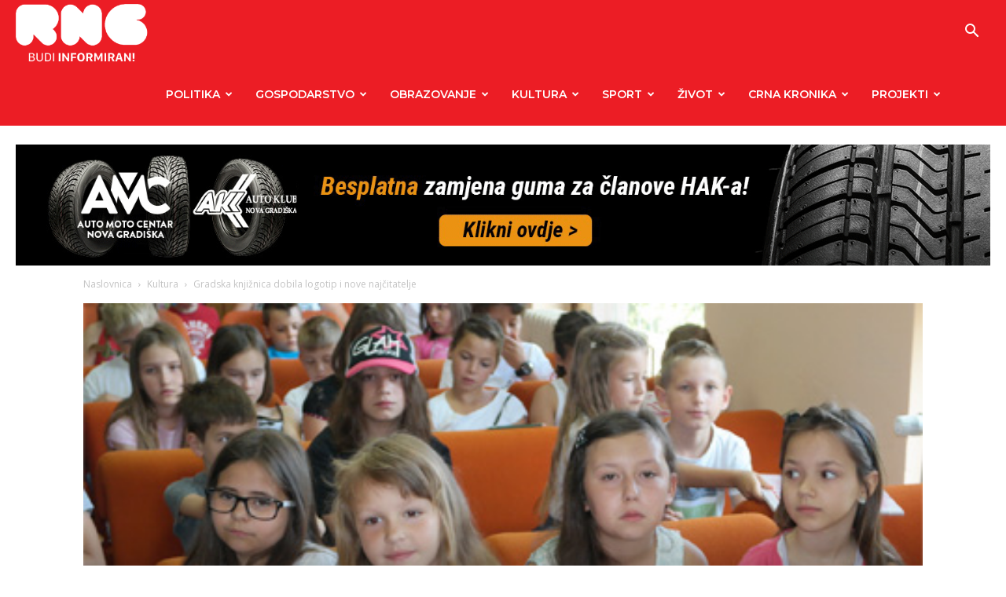

--- FILE ---
content_type: text/html; charset=UTF-8
request_url: https://radiong.hr/wp-admin/admin-ajax.php?td_theme_name=Newspaper&v=12.6
body_size: -587
content:
{"26805":123}

--- FILE ---
content_type: text/html; charset=utf-8
request_url: https://www.google.com/recaptcha/api2/aframe
body_size: 267
content:
<!DOCTYPE HTML><html><head><meta http-equiv="content-type" content="text/html; charset=UTF-8"></head><body><script nonce="lZsBHyQyi-8o0VwlTMfRWw">/** Anti-fraud and anti-abuse applications only. See google.com/recaptcha */ try{var clients={'sodar':'https://pagead2.googlesyndication.com/pagead/sodar?'};window.addEventListener("message",function(a){try{if(a.source===window.parent){var b=JSON.parse(a.data);var c=clients[b['id']];if(c){var d=document.createElement('img');d.src=c+b['params']+'&rc='+(localStorage.getItem("rc::a")?sessionStorage.getItem("rc::b"):"");window.document.body.appendChild(d);sessionStorage.setItem("rc::e",parseInt(sessionStorage.getItem("rc::e")||0)+1);localStorage.setItem("rc::h",'1769771791428');}}}catch(b){}});window.parent.postMessage("_grecaptcha_ready", "*");}catch(b){}</script></body></html>